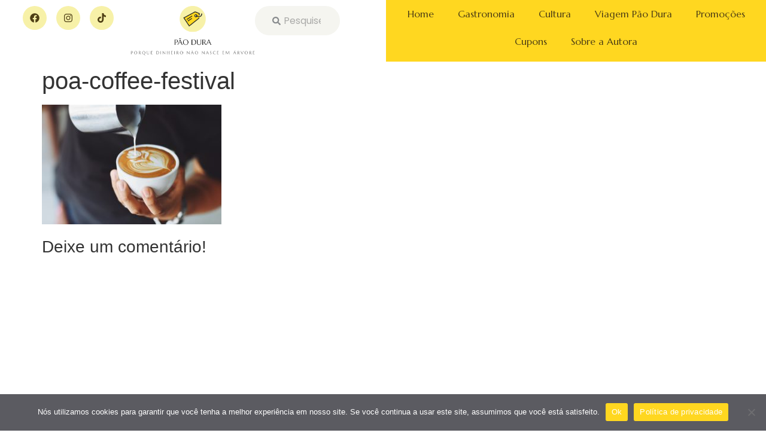

--- FILE ---
content_type: text/css
request_url: https://paodura.com.br/wp-content/uploads/elementor/css/post-3304.css?ver=1719939871
body_size: 691
content:
.elementor-3304 .elementor-element.elementor-element-e656bfe{--display:flex;--flex-direction:row;--container-widget-width:initial;--container-widget-height:100%;--container-widget-flex-grow:1;--container-widget-align-self:stretch;--flex-wrap-mobile:wrap;--justify-content:center;--gap:0px 0px;--flex-wrap:wrap;--background-transition:0.3s;--padding-top:0px;--padding-bottom:0px;--padding-left:0px;--padding-right:0px;}.elementor-3304 .elementor-element.elementor-element-6e03aef{--display:flex;--flex-direction:row;--container-widget-width:calc( ( 1 - var( --container-widget-flex-grow ) ) * 100% );--container-widget-height:100%;--container-widget-flex-grow:1;--container-widget-align-self:stretch;--flex-wrap-mobile:wrap;--justify-content:center;--align-items:center;--gap:0px 0px;--background-transition:0.3s;}.elementor-3304 .elementor-element.elementor-element-6e03aef:not(.elementor-motion-effects-element-type-background), .elementor-3304 .elementor-element.elementor-element-6e03aef > .elementor-motion-effects-container > .elementor-motion-effects-layer{background-color:#FFFFFF;}.elementor-3304 .elementor-element.elementor-element-6e03aef, .elementor-3304 .elementor-element.elementor-element-6e03aef::before{--border-transition:0.3s;}.elementor-3304 .elementor-element.elementor-element-4a8a62f .elementor-repeater-item-100bd6b.elementor-social-icon{background-color:#F7F1A8;}.elementor-3304 .elementor-element.elementor-element-4a8a62f .elementor-repeater-item-100bd6b.elementor-social-icon i{color:#4E3F14;}.elementor-3304 .elementor-element.elementor-element-4a8a62f .elementor-repeater-item-100bd6b.elementor-social-icon svg{fill:#4E3F14;}.elementor-3304 .elementor-element.elementor-element-4a8a62f .elementor-repeater-item-8f4d8b9.elementor-social-icon{background-color:#F7F1A8;}.elementor-3304 .elementor-element.elementor-element-4a8a62f .elementor-repeater-item-8f4d8b9.elementor-social-icon i{color:#4E3F14;}.elementor-3304 .elementor-element.elementor-element-4a8a62f .elementor-repeater-item-8f4d8b9.elementor-social-icon svg{fill:#4E3F14;}.elementor-3304 .elementor-element.elementor-element-4a8a62f .elementor-repeater-item-74f1ebd.elementor-social-icon{background-color:#F7F1A8;}.elementor-3304 .elementor-element.elementor-element-4a8a62f .elementor-repeater-item-74f1ebd.elementor-social-icon i{color:#4E3F14;}.elementor-3304 .elementor-element.elementor-element-4a8a62f .elementor-repeater-item-74f1ebd.elementor-social-icon svg{fill:#4E3F14;}.elementor-3304 .elementor-element.elementor-element-4a8a62f{--grid-template-columns:repeat(0, auto);--icon-size:16px;--grid-column-gap:16px;--grid-row-gap:0px;width:var( --container-widget-width, 33.3% );max-width:33.3%;--container-widget-width:33.3%;--container-widget-flex-grow:0;}.elementor-3304 .elementor-element.elementor-element-4a8a62f .elementor-widget-container{text-align:center;}.elementor-3304 .elementor-element.elementor-element-4a8a62f .elementor-social-icon{--icon-padding:12px;}.elementor-3304 .elementor-element.elementor-element-4a8a62f .elementor-icon{border-radius:48px 48px 48px 48px;}.elementor-3304 .elementor-element.elementor-element-7344c3b{width:var( --container-widget-width, 33.3% );max-width:33.3%;--container-widget-width:33.3%;--container-widget-flex-grow:0;}.elementor-3304 .elementor-element.elementor-element-b109c4e .elementor-search-form__container{min-height:14px;}.elementor-3304 .elementor-element.elementor-element-b109c4e .elementor-search-form__submit{min-width:14px;}body:not(.rtl) .elementor-3304 .elementor-element.elementor-element-b109c4e .elementor-search-form__icon{padding-left:calc(14px / 3);}body.rtl .elementor-3304 .elementor-element.elementor-element-b109c4e .elementor-search-form__icon{padding-right:calc(14px / 3);}.elementor-3304 .elementor-element.elementor-element-b109c4e .elementor-search-form__input, .elementor-3304 .elementor-element.elementor-element-b109c4e.elementor-search-form--button-type-text .elementor-search-form__submit{padding-left:calc(14px / 3);padding-right:calc(14px / 3);}.elementor-3304 .elementor-element.elementor-element-b109c4e .elementor-search-form__icon{--e-search-form-icon-size-minimal:14px;}.elementor-3304 .elementor-element.elementor-element-b109c4e input[type="search"].elementor-search-form__input{font-family:"Poppins", Sans-serif;font-size:16px;font-weight:400;}.elementor-3304 .elementor-element.elementor-element-b109c4e:not(.elementor-search-form--skin-full_screen) .elementor-search-form__container{background-color:#F5F5F0;border-width:12px 12px 12px 024px;border-radius:48px;}.elementor-3304 .elementor-element.elementor-element-b109c4e.elementor-search-form--skin-full_screen input[type="search"].elementor-search-form__input{background-color:#F5F5F0;border-width:12px 12px 12px 024px;border-radius:48px;}.elementor-3304 .elementor-element.elementor-element-b109c4e > .elementor-widget-container{margin:0% 0% 0% 0%;padding:0% 032% 0% 0%;}.elementor-3304 .elementor-element.elementor-element-b109c4e{width:var( --container-widget-width, 33.33% );max-width:33.33%;--container-widget-width:33.33%;--container-widget-flex-grow:0;}.elementor-3304 .elementor-element.elementor-element-8467c06{--display:flex;--flex-direction:column;--container-widget-width:100%;--container-widget-height:initial;--container-widget-flex-grow:0;--container-widget-align-self:initial;--flex-wrap-mobile:wrap;--background-transition:0.3s;--padding-top:0px;--padding-bottom:0px;--padding-left:0px;--padding-right:0px;}.elementor-3304 .elementor-element.elementor-element-8467c06:not(.elementor-motion-effects-element-type-background), .elementor-3304 .elementor-element.elementor-element-8467c06 > .elementor-motion-effects-container > .elementor-motion-effects-layer{background-color:#FFD720;}.elementor-3304 .elementor-element.elementor-element-8467c06, .elementor-3304 .elementor-element.elementor-element-8467c06::before{--border-transition:0.3s;}.elementor-3304 .elementor-element.elementor-element-c6f7ab4 .elementor-menu-toggle{margin:0 auto;}.elementor-3304 .elementor-element.elementor-element-c6f7ab4 .elementor-nav-menu .elementor-item{font-family:"Marcellus", Sans-serif;font-size:16px;font-weight:500;}.elementor-3304 .elementor-element.elementor-element-c6f7ab4 .elementor-nav-menu--main .elementor-item{color:#4E3F14;fill:#4E3F14;}.elementor-3304 .elementor-element.elementor-element-c6f7ab4 .elementor-nav-menu--main .elementor-item:hover,
					.elementor-3304 .elementor-element.elementor-element-c6f7ab4 .elementor-nav-menu--main .elementor-item.elementor-item-active,
					.elementor-3304 .elementor-element.elementor-element-c6f7ab4 .elementor-nav-menu--main .elementor-item.highlighted,
					.elementor-3304 .elementor-element.elementor-element-c6f7ab4 .elementor-nav-menu--main .elementor-item:focus{color:#4E3F14;fill:#4E3F14;}.elementor-3304 .elementor-element.elementor-element-c6f7ab4 .elementor-nav-menu--main:not(.e--pointer-framed) .elementor-item:before,
					.elementor-3304 .elementor-element.elementor-element-c6f7ab4 .elementor-nav-menu--main:not(.e--pointer-framed) .elementor-item:after{background-color:#4E3F14;}.elementor-3304 .elementor-element.elementor-element-c6f7ab4 .e--pointer-framed .elementor-item:before,
					.elementor-3304 .elementor-element.elementor-element-c6f7ab4 .e--pointer-framed .elementor-item:after{border-color:#4E3F14;}.elementor-3304 .elementor-element.elementor-element-c6f7ab4 .elementor-nav-menu--main .elementor-item.elementor-item-active{color:#4E3F14;}.elementor-3304 .elementor-element.elementor-element-c6f7ab4 .elementor-nav-menu--main:not(.e--pointer-framed) .elementor-item.elementor-item-active:before,
					.elementor-3304 .elementor-element.elementor-element-c6f7ab4 .elementor-nav-menu--main:not(.e--pointer-framed) .elementor-item.elementor-item-active:after{background-color:#4E3F14;}.elementor-3304 .elementor-element.elementor-element-c6f7ab4 .e--pointer-framed .elementor-item.elementor-item-active:before,
					.elementor-3304 .elementor-element.elementor-element-c6f7ab4 .e--pointer-framed .elementor-item.elementor-item-active:after{border-color:#4E3F14;}@media(min-width:768px){.elementor-3304 .elementor-element.elementor-element-8467c06{--width:100%;}}@media(max-width:767px){.elementor-3304 .elementor-element.elementor-element-4a8a62f{width:100%;max-width:100%;}.elementor-3304 .elementor-element.elementor-element-7344c3b > .elementor-widget-container{margin:24px 0px 24px 0px;}.elementor-3304 .elementor-element.elementor-element-7344c3b{width:100%;max-width:100%;}.elementor-3304 .elementor-element.elementor-element-b109c4e{width:100%;max-width:100%;}.elementor-3304 .elementor-element.elementor-element-c6f7ab4 > .elementor-widget-container{margin:8px 0px 0px 0px;}}

--- FILE ---
content_type: text/css
request_url: https://paodura.com.br/wp-content/uploads/elementor/css/post-3467.css?ver=1719939871
body_size: 758
content:
.elementor-3467 .elementor-element.elementor-element-2bc2244{--display:flex;--flex-direction:row;--container-widget-width:initial;--container-widget-height:100%;--container-widget-flex-grow:1;--container-widget-align-self:stretch;--flex-wrap-mobile:wrap;--background-transition:0.3s;--margin-top:0px;--margin-bottom:0px;--margin-left:0px;--margin-right:0px;--padding-top:48px;--padding-bottom:104px;--padding-left:0px;--padding-right:0px;}.elementor-3467 .elementor-element.elementor-element-d95175b{--display:flex;--flex-direction:row;--container-widget-width:initial;--container-widget-height:100%;--container-widget-flex-grow:1;--container-widget-align-self:stretch;--flex-wrap-mobile:wrap;--background-transition:0.3s;--border-radius:0px 0px 0px 0px;}.elementor-3467 .elementor-element.elementor-element-87c70fb{--display:flex;--background-transition:0.3s;}.elementor-3467 .elementor-element.elementor-element-87c70fb.e-con{--flex-grow:0;--flex-shrink:0;}.elementor-3467 .elementor-element.elementor-element-0110cd2 > .elementor-widget-container{margin:0px 0px 0px -14px;}.elementor-3467 .elementor-element.elementor-element-adbfb9f{text-align:left;color:#7A7A7A5C;font-family:"Poppins", Sans-serif;font-size:14px;font-weight:400;}.elementor-3467 .elementor-element.elementor-element-37fcc7f{--display:flex;--align-items:flex-start;--container-widget-width:calc( ( 1 - var( --container-widget-flex-grow ) ) * 100% );--background-transition:0.3s;}.elementor-3467 .elementor-element.elementor-element-3f4e8a1 .elementor-heading-title{color:var( --e-global-color-accent );font-family:"Marcellus", Sans-serif;font-size:18px;font-weight:600;}.elementor-3467 .elementor-element.elementor-element-02bdc3e .elementor-nav-menu .elementor-item{font-family:"Poppins", Sans-serif;font-size:14px;font-weight:400;line-height:0px;}.elementor-3467 .elementor-element.elementor-element-02bdc3e .elementor-nav-menu--main .elementor-item{color:var( --e-global-color-secondary );fill:var( --e-global-color-secondary );}.elementor-3467 .elementor-element.elementor-element-02bdc3e > .elementor-widget-container{margin:0% 0% 0% -14%;padding:0px 0px 0px 0px;}.elementor-3467 .elementor-element.elementor-element-0ef3069{--display:flex;--background-transition:0.3s;}.elementor-3467 .elementor-element.elementor-element-b0ea55f .elementor-heading-title{color:var( --e-global-color-accent );font-family:"Marcellus", Sans-serif;font-size:18px;font-weight:600;}.elementor-3467 .elementor-element.elementor-element-bd24a8c .elementor-field-group{margin-bottom:16px;}.elementor-3467 .elementor-element.elementor-element-bd24a8c .elementor-field-group.recaptcha_v3-bottomleft, .elementor-3467 .elementor-element.elementor-element-bd24a8c .elementor-field-group.recaptcha_v3-bottomright{margin-bottom:0;}.elementor-3467 .elementor-element.elementor-element-bd24a8c .elementor-form-fields-wrapper{margin-bottom:-16px;}.elementor-3467 .elementor-element.elementor-element-bd24a8c .elementor-field-group > label{font-family:"Poppins", Sans-serif;font-size:1px;font-weight:400;}.elementor-3467 .elementor-element.elementor-element-bd24a8c .elementor-field-group .elementor-field, .elementor-3467 .elementor-element.elementor-element-bd24a8c .elementor-field-subgroup label{font-family:"Poppins", Sans-serif;font-weight:400;line-height:32px;}.elementor-3467 .elementor-element.elementor-element-bd24a8c .elementor-field-group:not(.elementor-field-type-upload) .elementor-field:not(.elementor-select-wrapper){background-color:#F7F1A857;border-color:var( --e-global-color-a6b834f );border-radius:48px 48px 48px 48px;}.elementor-3467 .elementor-element.elementor-element-bd24a8c .elementor-field-group .elementor-select-wrapper select{background-color:#F7F1A857;border-color:var( --e-global-color-a6b834f );border-radius:48px 48px 48px 48px;}.elementor-3467 .elementor-element.elementor-element-bd24a8c .elementor-field-group .elementor-select-wrapper::before{color:var( --e-global-color-a6b834f );}.elementor-3467 .elementor-element.elementor-element-bd24a8c .e-form__buttons__wrapper__button-next{color:var( --e-global-color-5949d49 );}.elementor-3467 .elementor-element.elementor-element-bd24a8c .elementor-button[type="submit"]{color:var( --e-global-color-5949d49 );}.elementor-3467 .elementor-element.elementor-element-bd24a8c .elementor-button[type="submit"] svg *{fill:var( --e-global-color-5949d49 );}.elementor-3467 .elementor-element.elementor-element-bd24a8c .e-form__buttons__wrapper__button-previous{color:#ffffff;}.elementor-3467 .elementor-element.elementor-element-bd24a8c .e-form__buttons__wrapper__button-next:hover{color:#ffffff;}.elementor-3467 .elementor-element.elementor-element-bd24a8c .elementor-button[type="submit"]:hover{color:#ffffff;}.elementor-3467 .elementor-element.elementor-element-bd24a8c .elementor-button[type="submit"]:hover svg *{fill:#ffffff;}.elementor-3467 .elementor-element.elementor-element-bd24a8c .e-form__buttons__wrapper__button-previous:hover{color:#ffffff;}.elementor-3467 .elementor-element.elementor-element-bd24a8c .elementor-button{border-radius:32px 32px 32px 32px;padding:16px 16px 16px 16px;}.elementor-3467 .elementor-element.elementor-element-bd24a8c{--e-form-steps-indicators-spacing:20px;--e-form-steps-indicator-padding:30px;--e-form-steps-indicator-inactive-secondary-color:#ffffff;--e-form-steps-indicator-active-secondary-color:#ffffff;--e-form-steps-indicator-completed-secondary-color:#ffffff;--e-form-steps-divider-width:1px;--e-form-steps-divider-gap:10px;}.elementor-3467 .elementor-element.elementor-element-bd24a8c > .elementor-widget-container{margin:0px 0px 0px 0px;padding:0px 0px 0px 0px;}.elementor-3467 .elementor-element.elementor-element-63b1bc5{font-family:"Poppins", Sans-serif;font-size:12px;font-weight:400;}.elementor-3467 .elementor-element.elementor-element-63b1bc5 > .elementor-widget-container{margin:-8px 0px 0px 0px;padding:0px 0px 0px 0px;}.elementor-3467 .elementor-element.elementor-element-f5291c8{--display:flex;--background-transition:0.3s;}.elementor-3467 .elementor-element.elementor-element-007900b .elementor-heading-title{color:var( --e-global-color-accent );font-family:"Marcellus", Sans-serif;font-size:18px;font-weight:600;}.elementor-3467 .elementor-element.elementor-element-cf9317a .elementor-repeater-item-100bd6b.elementor-social-icon{background-color:#F7F1A8;}.elementor-3467 .elementor-element.elementor-element-cf9317a .elementor-repeater-item-100bd6b.elementor-social-icon i{color:#4E3F14;}.elementor-3467 .elementor-element.elementor-element-cf9317a .elementor-repeater-item-100bd6b.elementor-social-icon svg{fill:#4E3F14;}.elementor-3467 .elementor-element.elementor-element-cf9317a .elementor-repeater-item-8f4d8b9.elementor-social-icon{background-color:#F7F1A8;}.elementor-3467 .elementor-element.elementor-element-cf9317a .elementor-repeater-item-8f4d8b9.elementor-social-icon i{color:#4E3F14;}.elementor-3467 .elementor-element.elementor-element-cf9317a .elementor-repeater-item-8f4d8b9.elementor-social-icon svg{fill:#4E3F14;}.elementor-3467 .elementor-element.elementor-element-cf9317a .elementor-repeater-item-74f1ebd.elementor-social-icon{background-color:#F7F1A8;}.elementor-3467 .elementor-element.elementor-element-cf9317a .elementor-repeater-item-74f1ebd.elementor-social-icon i{color:#4E3F14;}.elementor-3467 .elementor-element.elementor-element-cf9317a .elementor-repeater-item-74f1ebd.elementor-social-icon svg{fill:#4E3F14;}.elementor-3467 .elementor-element.elementor-element-cf9317a{--grid-template-columns:repeat(3, auto);--icon-size:16px;--grid-column-gap:8px;--grid-row-gap:0px;width:initial;max-width:initial;}.elementor-3467 .elementor-element.elementor-element-cf9317a .elementor-widget-container{text-align:center;}.elementor-3467 .elementor-element.elementor-element-cf9317a .elementor-social-icon{--icon-padding:12px;}.elementor-3467 .elementor-element.elementor-element-cf9317a .elementor-icon{border-radius:48px 48px 48px 48px;}.elementor-3467 .elementor-element.elementor-element-cf9317a.elementor-element{--align-self:flex-start;}@media(min-width:768px){.elementor-3467 .elementor-element.elementor-element-87c70fb{--width:24.676%;}.elementor-3467 .elementor-element.elementor-element-37fcc7f{--width:48%;}}

--- FILE ---
content_type: text/css
request_url: https://paodura.com.br/wp-content/uploads/elementor/css/post-3952.css?ver=1716418285
body_size: 463
content:
.elementor-3952 .elementor-element.elementor-element-e6c33f2{--display:flex;--flex-direction:row;--container-widget-width:initial;--container-widget-height:100%;--container-widget-flex-grow:1;--container-widget-align-self:stretch;--flex-wrap-mobile:wrap;--background-transition:0.3s;--overlay-opacity:0.5;--border-radius:24px 24px 24px 24px;box-shadow:0px 0px 10px 0px rgba(0, 0, 0, 0);--margin-top:0px;--margin-bottom:0px;--margin-left:0px;--margin-right:0px;}.elementor-3952 .elementor-element.elementor-element-e6c33f2:not(.elementor-motion-effects-element-type-background), .elementor-3952 .elementor-element.elementor-element-e6c33f2 > .elementor-motion-effects-container > .elementor-motion-effects-layer{background-color:#FFFFFF;}.elementor-3952 .elementor-element.elementor-element-e6c33f2::before, .elementor-3952 .elementor-element.elementor-element-e6c33f2 > .elementor-background-video-container::before, .elementor-3952 .elementor-element.elementor-element-e6c33f2 > .e-con-inner > .elementor-background-video-container::before, .elementor-3952 .elementor-element.elementor-element-e6c33f2 > .elementor-background-slideshow::before, .elementor-3952 .elementor-element.elementor-element-e6c33f2 > .e-con-inner > .elementor-background-slideshow::before, .elementor-3952 .elementor-element.elementor-element-e6c33f2 > .elementor-motion-effects-container > .elementor-motion-effects-layer::before{--background-overlay:'';background-color:#FFFFFF;}.elementor-3952 .elementor-element.elementor-element-e6c33f2:hover{box-shadow:0px 0px 10px 0px rgba(0, 0, 0, 0);}.elementor-3952 .elementor-element.elementor-element-e6c33f2, .elementor-3952 .elementor-element.elementor-element-e6c33f2::before{--border-transition:0s;}.elementor-3952 .elementor-element.elementor-element-f31311e{--display:flex;--flex-direction:row;--container-widget-width:initial;--container-widget-height:100%;--container-widget-flex-grow:1;--container-widget-align-self:stretch;--flex-wrap-mobile:wrap;--background-transition:0.3s;--border-radius:24px 24px 24px 24px;}.elementor-3952 .elementor-element.elementor-element-f31311e:hover{box-shadow:0px 0px 10px 0px rgba(0, 0, 0, 0);}.elementor-3952 .elementor-element.elementor-element-c8d03b2{text-align:left;}.elementor-3952 .elementor-element.elementor-element-c8d03b2.elementor-element{--align-self:center;--flex-grow:1;--flex-shrink:0;}.elementor-3952 .elementor-element.elementor-element-c8d03b2 > .elementor-widget-container{border-radius:16px 16px 16px 16px;}.elementor-3952 .elementor-element.elementor-element-03894b1{--display:flex;--justify-content:center;--background-transition:0.3s;}.elementor-3952 .elementor-element.elementor-element-173c468 .elementor-heading-title{color:var( --e-global-color-accent );font-family:"Marcellus", Sans-serif;font-size:32px;font-weight:600;}.elementor-3952 .elementor-element.elementor-element-0c88ded .elementor-heading-title{color:#4E3F14;font-family:"Poppins", Sans-serif;font-size:16px;font-weight:400;}.elementor-3952 .elementor-element.elementor-element-515f23f .elementor-heading-title{color:var( --e-global-color-text );font-family:"Poppins", Sans-serif;font-size:14px;font-weight:400;}.elementor-3952 .elementor-element.elementor-element-8022596{--display:flex;--justify-content:center;--align-items:center;--container-widget-width:calc( ( 1 - var( --container-widget-flex-grow ) ) * 100% );--background-transition:0.3s;}.elementor-3952 .elementor-element.elementor-element-b52dae7 .elementor-button{font-family:"Poppins", Sans-serif;font-size:14px;font-weight:400;fill:var( --e-global-color-a6b834f );color:var( --e-global-color-a6b834f );background-color:var( --e-global-color-accent );border-radius:48px 48px 48px 48px;padding:16px 32px 16px 32px;}.elementor-3952 .elementor-element.elementor-element-b52dae7 .elementor-button:hover, .elementor-3952 .elementor-element.elementor-element-b52dae7 .elementor-button:focus{color:var( --e-global-color-a6b834f );background-color:var( --e-global-color-accent );}.elementor-3952 .elementor-element.elementor-element-b52dae7 .elementor-button:hover svg, .elementor-3952 .elementor-element.elementor-element-b52dae7 .elementor-button:focus svg{fill:var( --e-global-color-a6b834f );}.elementor-3952 .elementor-element.elementor-element-b52dae7 > .elementor-widget-container{margin:4% 0% 4% 0%;}@media(min-width:768px){.elementor-3952 .elementor-element.elementor-element-f31311e{--width:50%;}.elementor-3952 .elementor-element.elementor-element-8022596{--width:41%;}}